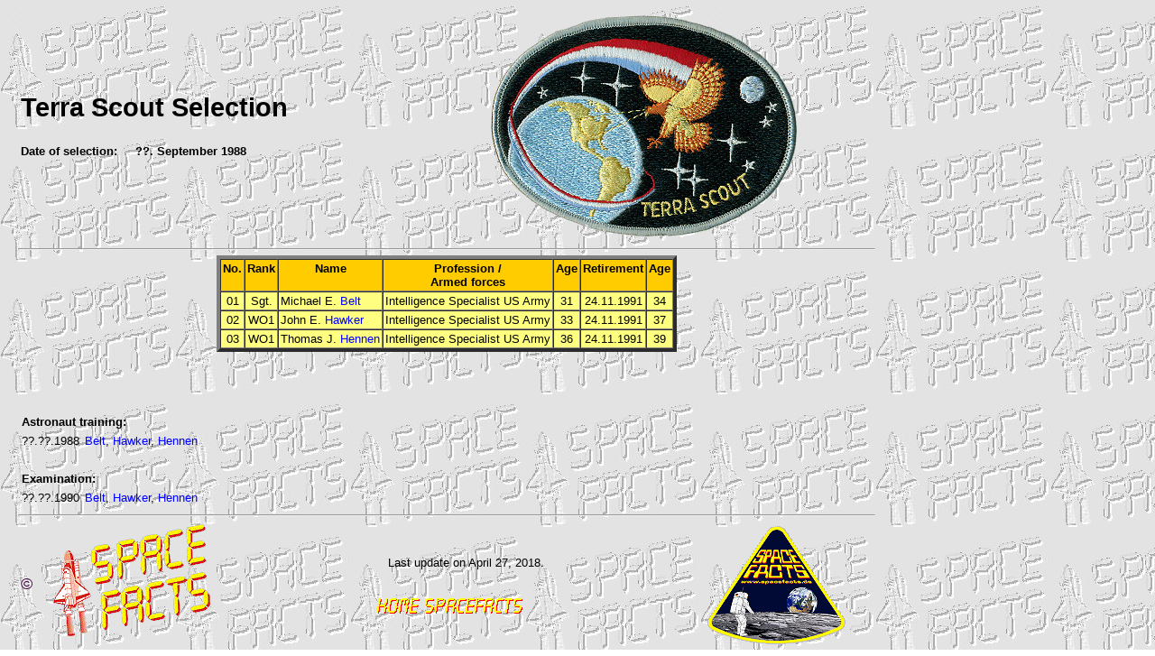

--- FILE ---
content_type: text/html
request_url: http://spacefacts.info/groups/english/scout.htm
body_size: 1726
content:
<!DOCTYPE HTML PUBLIC "-//SoftQuad//DTD HoTMetaL PRO 4.0::19971010::extensions to HTML 4.0//EN" "hmpro4.dtd">
<HTML> 
  <HEAD> 
	 <TITLE>Astronaut Selection: Terra Scout Selection</TITLE>
	 <META NAME="author" CONTENT="Joachim Becker">
	 <META NAME="keywords" CONTENT="astronaut, selection, selection group">
	 <META NAME="description" CONTENT="astronaut selection: Terra Scout-Selection">
	 <META NAME="robots" CONTENT="index"> <META NAME="robots" CONTENT="follow">
	 <LINK REL="stylesheet" TYPE="text/css" HREF="../../graph/text.css"> <STYLE TYPE="text/css"> 

body { margin-left:20px; margin-right:10px; margin-top:10px; margin-bottom:10px } 

</STYLE> <SCRIPT LANGUAGE="JavaScript" TYPE="text/javascript"
	 SRC="button.js"></SCRIPT> 
  </HEAD> 
  <BODY BACKGROUND="../../graph/backgrd.gif" BGPROPERTIES="fixed"> 
	 <DIV STYLE="width: 950px"> 
		<TABLE WIDTH="100%"> 
		  <TR> 
			 <TD> 
				<H2>Terra Scout Selection</H2> 
				<P><B>Date of selection:&nbsp;&nbsp;&nbsp;&nbsp;&nbsp;??. September
				  1988</B> </P></TD> 
			 <TD ALIGN="CENTER"><A
				HREF="../p_large/english/terrascout.htm" TARGET="wall"><IMG
				SRC="../patches/terrascout.png" TITLE="Terra Scout patch" WIDTH="345"
				HEIGHT="252" BORDER="0"></A></TD> 
		  </TR> 
		</TABLE> <HR> 
		<TABLE ALIGN="center" CELLPADDING="2" BGCOLOR="#FFFF80" BORDER="4"
		 CELLSPACING="0"> 
		  <TR VALIGN="top"> 
			 <TH BGCOLOR="#FFCC00"><B>No.</B></TH> 
			 <TH ALIGN="CENTER" BGCOLOR="#FFCC00"><B>Rank</B></TH> 
			 <TH BGCOLOR="#FFCC00"><B>Name</B></TH> 
			 <TH BGCOLOR="#FFCC00"><B>Profession /<BR> Armed forces</B></TH> 
			 <TH BGCOLOR="#FFCC00"><B>Age</B></TH> 
			 <TH BGCOLOR="#FFCC00"><B>Retirement</B></TH> 
			 <TH BGCOLOR="#FFCC00"><B>Age</B></TH> 
		  </TR> 
		  <TR ONMOUSEOVER="this.bgColor='#FF8000'"
			ONMOUSEOUT="this.bgColor='#FFFF80'"> 
			 <TD ALIGN="center">01</TD> 
			 <TD ALIGN="CENTER"><A ONMOUSEOVER="Tip('Sergeant')"
				ONMOUSEOUT="UnTip()">Sgt.</A></TD> 
			 <TD ALIGN="left">Michael E.
				<A HREF="../../bios/astronauts/english/belt_michael.htm"
				 TARGET="wall">Belt</A></TD> 
			 <TD ALIGN="left">Intelligence Specialist US Army</TD> 
			 <TD ALIGN="center">31</TD> 
			 <TD ALIGN="center">24.11.1991</TD> 
			 <TD ALIGN="center">34</TD> 
		  </TR> 
		  <TR ONMOUSEOVER="this.bgColor='#FF8000'"
			ONMOUSEOUT="this.bgColor='#FFFF80'"> 
			 <TD ALIGN="center">02</TD> 
			 <TD ALIGN="CENTER"><A
				ONMOUSEOVER="Tip('Warrant Officer First Class')"
				ONMOUSEOUT="UnTip()">WO1</A></TD> 
			 <TD ALIGN="left">John E.
				<A HREF="../../bios/astronauts/english/hawker_john.htm"
				 TARGET="wall">Hawker</A></TD> 
			 <TD ALIGN="left">Intelligence Specialist US Army</TD> 
			 <TD ALIGN="center">33</TD> 
			 <TD ALIGN="center">24.11.1991</TD> 
			 <TD ALIGN="center">37</TD> 
		  </TR> 
		  <TR ONMOUSEOVER="this.bgColor='#FF8000'"
			ONMOUSEOUT="this.bgColor='#FFFF80'"> 
			 <TD ALIGN="center">03</TD> 
			 <TD ALIGN="CENTER"><A
				ONMOUSEOVER="Tip('Warrant Officer First Class')"
				ONMOUSEOUT="UnTip()">WO1</A></TD> 
			 <TD ALIGN="left">Thomas J.
				<A HREF="../../bios/astronauts/english/hennen_thomas.htm"
				 TARGET="wall">Hennen</A></TD> 
			 <TD ALIGN="left">Intelligence Specialist US Army</TD> 
			 <TD ALIGN="center">36</TD> 
			 <TD ALIGN="center">24.11.1991</TD> 
			 <TD ALIGN="center">39</TD> 
		  </TR> 
		</TABLE> 
		<P><BR> </P> 
		<TABLE CELLPADDING="2"> 
		  <TR> 
			 <TD COLSPAN="2"><B>Astronaut training:</B></TD> 
		  </TR> 
		  <TR> 
			 <TD VALIGN="top">??.??.1988</TD> 
			 <TD><A HREF="../../bios/astronauts/english/belt_michael.htm"
				TARGET="wall">Belt</A>,
				<A HREF="../../bios/astronauts/english/hawker_john.htm"
				 TARGET="wall">Hawker</A>,
				<A HREF="../../bios/astronauts/english/hennen_thomas.htm"
				 TARGET="wall">Hennen</A></TD> 
		  </TR> 
		  <TR> 
			 <TD>&nbsp;</TD> 
			 <TD></TD> 
		  </TR> 
		  <TR> 
			 <TD COLSPAN="2"><B>Examination:</B></TD> 
		  </TR> 
		  <TR> 
			 <TD VALIGN="top">??.??.1990</TD> 
			 <TD><A HREF="../../bios/astronauts/english/belt_michael.htm"
				TARGET="wall">Belt</A>,
				<A HREF="../../bios/astronauts/english/hawker_john.htm"
				 TARGET="wall">Hawker</A>,
				<A HREF="../../bios/astronauts/english/hennen_thomas.htm"
				 TARGET="wall">Hennen</A></TD> 
		  </TR> 
		</TABLE> <HR> 
		<TABLE WIDTH="97%"> 
		  <TR> 
			 <TD WIDTH="32"><FONT SIZE="+1" COLOR="#400040">&copy;</FONT></TD> 
			 <TD VALIGN="TOP"><A HREF="mailto:mail@spacefacts.de"><IMG
				SRC="../../graph/logo_small_2.gif" WIDTH="174" HEIGHT="124" BORDER="0"
				NAME="image2" ONMOUSEOVER="on('image2');" ONMOUSEOUT="off('image2')"></A></TD> 
			 <TD ALIGN="LEFT" VALIGN="TOP"><FONT SIZE="+1"></FONT></TD> 
			 <TD ALIGN="CENTER" NOWRAP="NOWRAP" VALIGN="TOP"><FONT
				SIZE="+1">&nbsp;&nbsp;&nbsp;&nbsp;&nbsp;</FONT> 
				<P>Last update on April 27, 2018.</P><A
				HREF="http://www.spacefacts.de" TARGET="new window"><IMG
				SRC="../../graph/home.gif" TITLE="Back to homepage SPACEFACTS" WIDTH="203"
				HEIGHT="61" ONMOUSEOVER="on('image1');" ONMOUSEOUT="off('image1')"
				NAME="image1" BORDER="0"></A></TD> 
			 <TD ALIGN="RIGHT" NOWRAP="NOWRAP" VALIGN="TOP"><A
				HREF="../../english/sf_patch.htm" TARGET="wall"><IMG
				SRC="../../schedule/patches/sf_patch.png" ALT="SPACEFACTS patch" WIDTH="155"
				HEIGHT="133" BORDER="0" TITLE="SPACEFACTS patch"></A></TD> 
		  </TR> 
		</TABLE> <SCRIPT LANGUAGE="JavaScript" TYPE="text/javascript" SRC="wz_tooltip_new.js"></SCRIPT> </DIV> </BODY>
</HTML>


--- FILE ---
content_type: text/css
request_url: http://spacefacts.info/graph/text.css
body_size: 1039
content:
p /* DATEI: text.css ;  Style-Definitionen SPACEFACTS ;  Copyright by Joachim Becker 02.12.2000;  Schriftart und Farbe */,
     h1, h2, h3, h4, ul, ol, li, div, td, th, ad re s, bl ck uo e, no r, b, i
     { font-family: "Arial", "sans-serif"; color: #000000 }
h1 /* Schriftgroesse */ { font-size: 28pt; text-decoration: ! none;
     font-family: "Arial" }
h2 { font-size: 22pt; text-decoration: ! none; font-family: "Arial" }
h3 { font-size:16pt; }
h4 { font-size: 12pt; font-family: "" }
nobr { font-size:20pt; }
br { font-size:26pt; }
p, ul, ol, li, div, td, th, ad re s, b, i { font-size:10pt; }
a:link /* Links */ { color:#0000FF; text-decoration:none; }
a:visited { text-decoration: none; color: #800080 }
a:active { text-decoration: none; color: #800080 }
.clock { font-weight: normal ! 0; text-align: right;
     text-decoration: none ! none; color: blue; background: transparent;
     font-style:  ! light; : ; : #C0C0C0; : #C0C0C0; BORDER: 0 }
FORM { margin-top: 0cm; text-decoration: ! none }
A { text-decoration: none ! none }


--- FILE ---
content_type: text/javascript
request_url: http://spacefacts.info/groups/english/wz_tooltip_new.js
body_size: 37835
content:
/* This notice must be untouched at all times.
Copyright (c) 2002-2008 Walter Zorn. All rights reserved.

wz_tooltip.js	 v. 5.31

The latest version is available at
http://www.walterzorn.com
or http://www.devira.com
or http://www.walterzorn.de

Created 1.12.2002 by Walter Zorn (Web: http://www.walterzorn.com )
Last modified: 7.11.2008

Easy-to-use cross-browser tooltips.
Just include the script at the beginning of the <body> section, and invoke
Tip('Tooltip text') to show and UnTip() to hide the tooltip, from the desired
HTML eventhandlers. Example:
<a onmouseover="Tip('Some text')" onmouseout="UnTip()" href="index.htm">My home page</a>
No container DIV required.
By default, width and height of tooltips are automatically adapted to content.
Is even capable of dynamically converting arbitrary HTML elements to tooltips
by calling TagToTip('ID_of_HTML_element_to_be_converted') instead of Tip(),
which means you can put important, search-engine-relevant stuff into tooltips.
Appearance & behaviour of tooltips can be individually configured
via commands passed to Tip() or TagToTip().

Tab Width: 4
LICENSE: LGPL

This library is free software; you can redistribute it and/or
modify it under the terms of the GNU Lesser General Public
License (LGPL) as published by the Free Software Foundation; either
version 2.1 of the License, or (at your option) any later version.

This library is distributed in the hope that it will be useful,
but WITHOUT ANY WARRANTY; without even the implied warranty of
MERCHANTABILITY or FITNESS FOR A PARTICULAR PURPOSE.

For more details on the GNU Lesser General Public License,
see http://www.gnu.org/copyleft/lesser.html
*/

var config = new Object();


//===================  GLOBAL TOOLTIP CONFIGURATION  =========================//
var tt_Debug	= true		// false or true - recommended: false once you release your page to the public
var tt_Enabled	= true		// Allows to (temporarily) suppress tooltips, e.g. by providing the user with a button that sets this global variable to false
var TagsToTip	= true		// false or true - if true, HTML elements to be converted to tooltips via TagToTip() are automatically hidden;
							// if false, you should hide those HTML elements yourself

// For each of the following config variables there exists a command, which is
// just the variablename in uppercase, to be passed to Tip() or TagToTip() to
// configure tooltips individually. Individual commands override global
// configuration. Order of commands is arbitrary.
// Example: onmouseover="Tip('Tooltip text', LEFT, true, BGCOLOR, '#FF9900', FADEIN, 400)"

config. Above			= false		// false or true - tooltip above mousepointer
config. BgColor			= '#000000'	// Background colour (HTML colour value, in quotes)
config. BgImg			= ''		// Path to background image, none if empty string ''
config. BorderColor		= '#000000'
config. BorderStyle		= 'solid'	// Any permitted CSS value, but I recommend 'solid', 'dotted' or 'dashed'
config. BorderWidth		= 1
config. CenterMouse		= false		// false or true - center the tip horizontally below (or above) the mousepointer
config. ClickClose		= false		// false or true - close tooltip if the user clicks somewhere
config. ClickSticky		= false		// false or true - make tooltip sticky if user left-clicks on the hovered element while the tooltip is active
config. CloseBtn		= false		// false or true - closebutton in titlebar
config. CloseBtnColors	= ['#990000', '#FFFFFF', '#DD3333', '#FFFFFF']	// [Background, text, hovered background, hovered text] - use empty strings '' to inherit title colours
config. CloseBtnText	= '&nbsp;X&nbsp;'	// Close button text (may also be an image tag)
config. CopyContent		= true		// When converting a HTML element to a tooltip, copy only the element's content, rather than converting the element by its own
config. Delay			= 400		// Time span in ms until tooltip shows up
config. Duration		= 0			// Time span in ms after which the tooltip disappears; 0 for infinite duration, < 0 for delay in ms _after_ the onmouseout until the tooltip disappears
config. Exclusive		= false		// false or true - no other tooltip can appear until the current one has actively been closed
config. FadeIn			= 100		// Fade-in duration in ms, e.g. 400; 0 for no animation
config. FadeOut			= 100
config. FadeInterval	= 30		// Duration of each fade step in ms (recommended: 30) - shorter is smoother but causes more CPU-load
config. Fix				= null		// Fixated position, two modes. Mode 1: x- an y-coordinates in brackets, e.g. [210, 480]. Mode 2: Show tooltip at a position related to an HTML element: [ID of HTML element, x-offset, y-offset from HTML element], e.g. ['SomeID', 10, 30]. Value null (default) for no fixated positioning.
config. FollowMouse		= true		// false or true - tooltip follows the mouse
config. FontColor		= '#FFFF00'
config. FontFace		= 'Arial'
config. FontSize		= '10pt'		// E.g. '9pt' or '12px' - unit is mandatory
config. FontWeight		= 'normal'	// 'normal' or 'bold';
config. Height			= 0			// Tooltip height; 0 for automatic adaption to tooltip content, < 0 (e.g. -100) for a maximum for automatic adaption
config. JumpHorz		= false		// false or true - jump horizontally to other side of mouse if tooltip would extend past clientarea boundary
config. JumpVert		= true		// false or true - jump vertically		"
config. Left			= false		// false or true - tooltip on the left of the mouse
config. OffsetX			= 14		// Horizontal offset of left-top corner from mousepointer
config. OffsetY			= 8			// Vertical offset
config. Opacity			= 100		// Integer between 0 and 100 - opacity of tooltip in percent
config. Padding			= 3			// Spacing between border and content
config. Shadow			= false		// false or true
config. ShadowColor		= '#C0C0C0'
config. ShadowWidth		= 5
config. Sticky			= false		// false or true - fixate tip, ie. don't follow the mouse and don't hide on mouseout
config. TextAlign		= 'left'	// 'left', 'right' or 'justify'
config. Title			= ''		// Default title text applied to all tips (no default title: empty string '')
config. TitleAlign		= 'left'	// 'left' or 'right' - text alignment inside the title bar
config. TitleBgColor	= ''		// If empty string '', BorderColor will be used
config. TitleFontColor	= '#FFFFFF'	// Color of title text - if '', BgColor (of tooltip body) will be used
config. TitleFontFace	= ''		// If '' use FontFace (boldified)
config. TitleFontSize	= ''		// If '' use FontSize
config. TitlePadding	= 2
config. Width			= 300			// Tooltip width; 0 for automatic adaption to tooltip content; < -1 (e.g. -240) for a maximum width for that automatic adaption;
									// -1: tooltip width confined to the width required for the titlebar
//=======  END OF TOOLTIP CONFIG, DO NOT CHANGE ANYTHING BELOW  ==============//




//=====================  PUBLIC  =============================================//
function Tip()
{
	tt_Tip(arguments, null);
}
function TagToTip()
{
	var t2t = tt_GetElt(arguments[0]);
	if(t2t)
		tt_Tip(arguments, t2t);
}
function UnTip()
{
	tt_OpReHref();
	if(tt_aV[DURATION] < 0 && (tt_iState & 0x2))
		tt_tDurt.Timer("tt_HideInit()", -tt_aV[DURATION], true);
	else if(!(tt_aV[STICKY] && (tt_iState & 0x2)))
		tt_HideInit();
}

//==================  PUBLIC PLUGIN API	 =====================================//
// Extension eventhandlers currently supported:
// OnLoadConfig, OnCreateContentString, OnSubDivsCreated, OnShow, OnMoveBefore,
// OnMoveAfter, OnHideInit, OnHide, OnKill

var tt_aElt = new Array(10), // Container DIV, outer title & body DIVs, inner title & body TDs, closebutton SPAN, shadow DIVs, and IFRAME to cover windowed elements in IE
tt_aV = new Array(),	// Caches and enumerates config data for currently active tooltip
tt_sContent,			// Inner tooltip text or HTML
tt_t2t, tt_t2tDad,		// Tag converted to tip, and its DOM parent element
tt_musX, tt_musY,
tt_over,
tt_x, tt_y, tt_w, tt_h; // Position, width and height of currently displayed tooltip

function tt_Extension()
{
	tt_ExtCmdEnum();
	tt_aExt[tt_aExt.length] = this;
	return this;
}
function tt_SetTipPos(x, y)
{
	var css = tt_aElt[0].style;

	tt_x = x;
	tt_y = y;
	css.left = x + "px";
	css.top = y + "px";
	if(tt_ie56)
	{
		var ifrm = tt_aElt[tt_aElt.length - 1];
		if(ifrm)
		{
			ifrm.style.left = css.left;
			ifrm.style.top = css.top;
		}
	}
}
function tt_HideInit()
{
	if(tt_iState)
	{
		tt_ExtCallFncs(0, "HideInit");
		tt_iState &= ~(0x4 | 0x8);
		if(tt_flagOpa && tt_aV[FADEOUT])
		{
			tt_tFade.EndTimer();
			if(tt_opa)
			{
				var n = Math.round(tt_aV[FADEOUT] / (tt_aV[FADEINTERVAL] * (tt_aV[OPACITY] / tt_opa)));
				tt_Fade(tt_opa, tt_opa, 0, n);
				return;
			}
		}
		tt_tHide.Timer("tt_Hide();", 1, false);
	}
}
function tt_Hide()
{
	if(tt_db && tt_iState)
	{
		tt_OpReHref();
		if(tt_iState & 0x2)
		{
			tt_aElt[0].style.visibility = "hidden";
			tt_ExtCallFncs(0, "Hide");
		}
		tt_tShow.EndTimer();
		tt_tHide.EndTimer();
		tt_tDurt.EndTimer();
		tt_tFade.EndTimer();
		if(!tt_op && !tt_ie)
		{
			tt_tWaitMov.EndTimer();
			tt_bWait = false;
		}
		if(tt_aV[CLICKCLOSE] || tt_aV[CLICKSTICKY])
			tt_RemEvtFnc(document, "mouseup", tt_OnLClick);
		tt_ExtCallFncs(0, "Kill");
		// In case of a TagToTip tip, hide converted DOM node and
		// re-insert it into DOM
		if(tt_t2t && !tt_aV[COPYCONTENT])
			tt_UnEl2Tip();
		tt_iState = 0;
		tt_over = null;
		tt_ResetMainDiv();
		if(tt_aElt[tt_aElt.length - 1])
			tt_aElt[tt_aElt.length - 1].style.display = "none";
	}
}
function tt_GetElt(id)
{
	return(document.getElementById ? document.getElementById(id)
			: document.all ? document.all[id]
			: null);
}
function tt_GetDivW(el)
{
	return(el ? (el.offsetWidth || el.style.pixelWidth || 0) : 0);
}
function tt_GetDivH(el)
{
	return(el ? (el.offsetHeight || el.style.pixelHeight || 0) : 0);
}
function tt_GetScrollX()
{
	return(window.pageXOffset || (tt_db ? (tt_db.scrollLeft || 0) : 0));
}
function tt_GetScrollY()
{
	return(window.pageYOffset || (tt_db ? (tt_db.scrollTop || 0) : 0));
}
function tt_GetClientW()
{
	return tt_GetWndCliSiz("Width");
}
function tt_GetClientH()
{
	return tt_GetWndCliSiz("Height");
}
function tt_GetEvtX(e)
{
	return (e ? ((typeof(e.pageX) != tt_u) ? e.pageX : (e.clientX + tt_GetScrollX())) : 0);
}
function tt_GetEvtY(e)
{
	return (e ? ((typeof(e.pageY) != tt_u) ? e.pageY : (e.clientY + tt_GetScrollY())) : 0);
}
function tt_AddEvtFnc(el, sEvt, PFnc)
{
	if(el)
	{
		if(el.addEventListener)
			el.addEventListener(sEvt, PFnc, false);
		else
			el.attachEvent("on" + sEvt, PFnc);
	}
}
function tt_RemEvtFnc(el, sEvt, PFnc)
{
	if(el)
	{
		if(el.removeEventListener)
			el.removeEventListener(sEvt, PFnc, false);
		else
			el.detachEvent("on" + sEvt, PFnc);
	}
}
function tt_GetDad(el)
{
	return(el.parentNode || el.parentElement || el.offsetParent);
}
function tt_MovDomNode(el, dadFrom, dadTo)
{
	if(dadFrom)
		dadFrom.removeChild(el);
	if(dadTo)
		dadTo.appendChild(el);
}

//======================  PRIVATE  ===========================================//
var tt_aExt = new Array(),	// Array of extension objects

tt_db, tt_op, tt_ie, tt_ie56, tt_bBoxOld,	// Browser flags
tt_body,
tt_ovr_,				// HTML element the mouse is currently over
tt_flagOpa,				// Opacity support: 1=IE, 2=Khtml, 3=KHTML, 4=Moz, 5=W3C
tt_maxPosX, tt_maxPosY,
tt_iState = 0,			// Tooltip active |= 1, shown |= 2, move with mouse |= 4, exclusive |= 8
tt_opa,					// Currently applied opacity
tt_bJmpVert, tt_bJmpHorz,// Tip temporarily on other side of mouse
tt_elDeHref,			// The tag from which we've removed the href attribute
// Timer
tt_tShow = new Number(0), tt_tHide = new Number(0), tt_tDurt = new Number(0),
tt_tFade = new Number(0), tt_tWaitMov = new Number(0),
tt_bWait = false,
tt_u = "undefined";


function tt_Init()
{
	tt_MkCmdEnum();
	// Send old browsers instantly to hell
	if(!tt_Browser() || !tt_MkMainDiv())
		return;
	tt_IsW3cBox();
	tt_OpaSupport();
	tt_AddEvtFnc(document, "mousemove", tt_Move);
	// In Debug mode we search for TagToTip() calls in order to notify
	// the user if they've forgotten to set the TagsToTip config flag
	if(TagsToTip || tt_Debug)
		tt_SetOnloadFnc();
	// Ensure the tip be hidden when the page unloads
	tt_AddEvtFnc(window, "unload", tt_Hide);
}
// Creates command names by translating config variable names to upper case
function tt_MkCmdEnum()
{
	var n = 0;
	for(var i in config)
		eval("window." + i.toString().toUpperCase() + " = " + n++);
	tt_aV.length = n;
}
function tt_Browser()
{
	var n, nv, n6, w3c;

	n = navigator.userAgent.toLowerCase(),
	nv = navigator.appVersion;
	tt_op = (document.defaultView && typeof(eval("w" + "indow" + "." + "o" + "p" + "er" + "a")) != tt_u);
	tt_ie = n.indexOf("msie") != -1 && document.all && !tt_op;
	if(tt_ie)
	{
		var ieOld = (!document.compatMode || document.compatMode == "BackCompat");
		tt_db = !ieOld ? document.documentElement : (document.body || null);
		if(tt_db)
			tt_ie56 = parseFloat(nv.substring(nv.indexOf("MSIE") + 5)) >= 5.5
					&& typeof document.body.style.maxHeight == tt_u;
	}
	else
	{
		tt_db = document.documentElement || document.body ||
				(document.getElementsByTagName ? document.getElementsByTagName("body")[0]
				: null);
		if(!tt_op)
		{
			n6 = document.defaultView && typeof document.defaultView.getComputedStyle != tt_u;
			w3c = !n6 && document.getElementById;
		}
	}
	tt_body = (document.getElementsByTagName ? document.getElementsByTagName("body")[0]
				: (document.body || null));
	if(tt_ie || n6 || tt_op || w3c)
	{
		if(tt_body && tt_db)
		{
			if(document.attachEvent || document.addEventListener)
				return true;
		}
		else
			tt_Err("wz_tooltip.js must be included INSIDE the body section,"
					+ " immediately after the opening <body> tag.", false);
	}
	tt_db = null;
	return false;
}
function tt_MkMainDiv()
{
	// Create the tooltip DIV
	if(tt_body.insertAdjacentHTML)
		tt_body.insertAdjacentHTML("afterBegin", tt_MkMainDivHtm());
	else if(typeof tt_body.innerHTML != tt_u && document.createElement && tt_body.appendChild)
		tt_body.appendChild(tt_MkMainDivDom());
	if(window.tt_GetMainDivRefs /* FireFox Alzheimer */ && tt_GetMainDivRefs())
		return true;
	tt_db = null;
	return false;
}
function tt_MkMainDivHtm()
{
	return(
		'<div id="WzTtDiV"></div>' +
		(tt_ie56 ? ('<iframe id="WzTtIfRm" src="javascript:false" scrolling="no" frameborder="0" style="filter:Alpha(opacity=0);position:absolute;top:0px;left:0px;display:none;"></iframe>')
		: '')
	);
}
function tt_MkMainDivDom()
{
	var el = document.createElement("div");
	if(el)
		el.id = "WzTtDiV";
	return el;
}
function tt_GetMainDivRefs()
{
	tt_aElt[0] = tt_GetElt("WzTtDiV");
	if(tt_ie56 && tt_aElt[0])
	{
		tt_aElt[tt_aElt.length - 1] = tt_GetElt("WzTtIfRm");
		if(!tt_aElt[tt_aElt.length - 1])
			tt_aElt[0] = null;
	}
	if(tt_aElt[0])
	{
		var css = tt_aElt[0].style;

		css.visibility = "hidden";
		css.position = "absolute";
		css.overflow = "hidden";
		return true;
	}
	return false;
}
function tt_ResetMainDiv()
{
	tt_SetTipPos(0, 0);
	tt_aElt[0].innerHTML = "";
	tt_aElt[0].style.width = "0px";
	tt_h = 0;
}
function tt_IsW3cBox()
{
	var css = tt_aElt[0].style;

	css.padding = "10px";
	css.width = "40px";
	tt_bBoxOld = (tt_GetDivW(tt_aElt[0]) == 40);
	css.padding = "0px";
	tt_ResetMainDiv();
}
function tt_OpaSupport()
{
	var css = tt_body.style;

	tt_flagOpa = (typeof(css.KhtmlOpacity) != tt_u) ? 2
				: (typeof(css.KHTMLOpacity) != tt_u) ? 3
				: (typeof(css.MozOpacity) != tt_u) ? 4
				: (typeof(css.opacity) != tt_u) ? 5
				: (typeof(css.filter) != tt_u) ? 1
				: 0;
}
// Ported from http://dean.edwards.name/weblog/2006/06/again/
// (Dean Edwards et al.)
function tt_SetOnloadFnc()
{
	tt_AddEvtFnc(document, "DOMContentLoaded", tt_HideSrcTags);
	tt_AddEvtFnc(window, "load", tt_HideSrcTags);
	if(tt_body.attachEvent)
		tt_body.attachEvent("onreadystatechange",
			function() {
				if(tt_body.readyState == "complete")
					tt_HideSrcTags();
			} );
	if(/WebKit|KHTML/i.test(navigator.userAgent))
	{
		var t = setInterval(function() {
					if(/loaded|complete/.test(document.readyState))
					{
						clearInterval(t);
						tt_HideSrcTags();
					}
				}, 10);
	}
}
function tt_HideSrcTags()
{
	if(!window.tt_HideSrcTags || window.tt_HideSrcTags.done)
		return;
	window.tt_HideSrcTags.done = true;
	if(!tt_HideSrcTagsRecurs(tt_body))
		tt_Err("There are HTML elements to be converted to tooltips.\nIf you"
				+ " want these HTML elements to be automatically hidden, you"
				+ " must edit wz_tooltip.js, and set TagsToTip in the global"
				+ " tooltip configuration to true.", true);
}
function tt_HideSrcTagsRecurs(dad)
{
	var ovr, asT2t;
	// Walk the DOM tree for tags that have an onmouseover or onclick attribute
	// containing a TagToTip('...') call.
	// (.childNodes first since .children is bugous in Safari)
	var a = dad.childNodes || dad.children || null;

	for(var i = a ? a.length : 0; i;)
	{--i;
		if(!tt_HideSrcTagsRecurs(a[i]))
			return false;
		ovr = a[i].getAttribute ? (a[i].getAttribute("onmouseover") || a[i].getAttribute("onclick"))
				: (typeof a[i].onmouseover == "function") ? (a[i].onmouseover || a[i].onclick)
				: null;
		if(ovr)
		{
			asT2t = ovr.toString().match(/TagToTip\s*\(\s*'[^'.]+'\s*[\),]/);
			if(asT2t && asT2t.length)
			{
				if(!tt_HideSrcTag(asT2t[0]))
					return false;
			}
		}
	}
	return true;
}
function tt_HideSrcTag(sT2t)
{
	var id, el;

	// The ID passed to the found TagToTip() call identifies an HTML element
	// to be converted to a tooltip, so hide that element
	id = sT2t.replace(/.+'([^'.]+)'.+/, "$1");
	el = tt_GetElt(id);
	if(el)
	{
		if(tt_Debug && !TagsToTip)
			return false;
		else
			el.style.display = "none";
	}
	else
		tt_Err("Invalid ID\n'" + id + "'\npassed to TagToTip()."
				+ " There exists no HTML element with that ID.", true);
	return true;
}
function tt_Tip(arg, t2t)
{
	if(!tt_db || (tt_iState & 0x8))
		return;
	if(tt_iState)
		tt_Hide();
	if(!tt_Enabled)
		return;
	tt_t2t = t2t;
	if(!tt_ReadCmds(arg))
		return;
	tt_iState = 0x1 | 0x4;
	tt_AdaptConfig1();
	tt_MkTipContent(arg);
	tt_MkTipSubDivs();
	tt_FormatTip();
	tt_bJmpVert = false;
	tt_bJmpHorz = false;
	tt_maxPosX = tt_GetClientW() + tt_GetScrollX() - tt_w - 1;
	tt_maxPosY = tt_GetClientH() + tt_GetScrollY() - tt_h - 1;
	tt_AdaptConfig2();
	// Ensure the tip be shown and positioned before the first onmousemove
	tt_OverInit();
	tt_ShowInit();
	tt_Move();
}
function tt_ReadCmds(a)
{
	var i;

	// First load the global config values, to initialize also values
	// for which no command is passed
	i = 0;
	for(var j in config)
		tt_aV[i++] = config[j];
	// Then replace each cached config value for which a command is
	// passed (ensure the # of command args plus value args be even)
	if(a.length & 1)
	{
		for(i = a.length - 1; i > 0; i -= 2)
			tt_aV[a[i - 1]] = a[i];
		return true;
	}
	tt_Err("Incorrect call of Tip() or TagToTip().\n"
			+ "Each command must be followed by a value.", true);
	return false;
}
function tt_AdaptConfig1()
{
	tt_ExtCallFncs(0, "LoadConfig");
	// Inherit unspecified title formattings from body
	if(!tt_aV[TITLEBGCOLOR].length)
		tt_aV[TITLEBGCOLOR] = tt_aV[BORDERCOLOR];
	if(!tt_aV[TITLEFONTCOLOR].length)
		tt_aV[TITLEFONTCOLOR] = tt_aV[BGCOLOR];
	if(!tt_aV[TITLEFONTFACE].length)
		tt_aV[TITLEFONTFACE] = tt_aV[FONTFACE];
	if(!tt_aV[TITLEFONTSIZE].length)
		tt_aV[TITLEFONTSIZE] = tt_aV[FONTSIZE];
	if(tt_aV[CLOSEBTN])
	{
		// Use title colours for non-specified closebutton colours
		if(!tt_aV[CLOSEBTNCOLORS])
			tt_aV[CLOSEBTNCOLORS] = new Array("", "", "", "");
		for(var i = 4; i;)
		{--i;
			if(!tt_aV[CLOSEBTNCOLORS][i].length)
				tt_aV[CLOSEBTNCOLORS][i] = (i & 1) ? tt_aV[TITLEFONTCOLOR] : tt_aV[TITLEBGCOLOR];
		}
		// Enforce titlebar be shown
		if(!tt_aV[TITLE].length)
			tt_aV[TITLE] = " ";
	}
	// Circumvents broken display of images and fade-in flicker in Geckos < 1.8
	if(tt_aV[OPACITY] == 100 && typeof tt_aElt[0].style.MozOpacity != tt_u && !Array.every)
		tt_aV[OPACITY] = 99;
	// Smartly shorten the delay for fade-in tooltips
	if(tt_aV[FADEIN] && tt_flagOpa && tt_aV[DELAY] > 100)
		tt_aV[DELAY] = Math.max(tt_aV[DELAY] - tt_aV[FADEIN], 100);
}
function tt_AdaptConfig2()
{
	if(tt_aV[CENTERMOUSE])
	{
		tt_aV[OFFSETX] -= ((tt_w - (tt_aV[SHADOW] ? tt_aV[SHADOWWIDTH] : 0)) >> 1);
		tt_aV[JUMPHORZ] = false;
	}
}
// Expose content globally so extensions can modify it
function tt_MkTipContent(a)
{
	if(tt_t2t)
	{
		if(tt_aV[COPYCONTENT])
			tt_sContent = tt_t2t.innerHTML;
		else
			tt_sContent = "";
	}
	else
		tt_sContent = a[0];
	tt_ExtCallFncs(0, "CreateContentString");
}
function tt_MkTipSubDivs()
{
	var sCss = 'position:relative;margin:0px;padding:0px;border-width:0px;left:0px;top:0px;line-height:normal;width:auto;',
	sTbTrTd = ' cellspacing="0" cellpadding="0" border="0" style="' + sCss + '"><tbody style="' + sCss + '"><tr><td ';

	tt_aElt[0].style.width = tt_GetClientW() + "px";
	tt_aElt[0].innerHTML =
		(''
		+ (tt_aV[TITLE].length ?
			('<div id="WzTiTl" style="position:relative;z-index:1;">'
			+ '<table id="WzTiTlTb"' + sTbTrTd + 'id="WzTiTlI" style="' + sCss + '">'
			+ tt_aV[TITLE]
			+ '</td>'
			+ (tt_aV[CLOSEBTN] ?
				('<td align="right" style="' + sCss
				+ 'text-align:right;">'
				+ '<span id="WzClOsE" style="position:relative;left:2px;padding-left:2px;padding-right:2px;'
				+ 'cursor:' + (tt_ie ? 'hand' : 'pointer')
				+ ';" onmouseover="tt_OnCloseBtnOver(1)" onmouseout="tt_OnCloseBtnOver(0)" onclick="tt_HideInit()">'
				+ tt_aV[CLOSEBTNTEXT]
				+ '</span></td>')
				: '')
			+ '</tr></tbody></table></div>')
			: '')
		+ '<div id="WzBoDy" style="position:relative;z-index:0;">'
		+ '<table' + sTbTrTd + 'id="WzBoDyI" style="' + sCss + '">'
		+ tt_sContent
		+ '</td></tr></tbody></table></div>'
		+ (tt_aV[SHADOW]
			? ('<div id="WzTtShDwR" style="position:absolute;overflow:hidden;"></div>'
				+ '<div id="WzTtShDwB" style="position:relative;overflow:hidden;"></div>')
			: '')
		);
	tt_GetSubDivRefs();
	// Convert DOM node to tip
	if(tt_t2t && !tt_aV[COPYCONTENT])
		tt_El2Tip();
	tt_ExtCallFncs(0, "SubDivsCreated");
}
function tt_GetSubDivRefs()
{
	var aId = new Array("WzTiTl", "WzTiTlTb", "WzTiTlI", "WzClOsE", "WzBoDy", "WzBoDyI", "WzTtShDwB", "WzTtShDwR");

	for(var i = aId.length; i; --i)
		tt_aElt[i] = tt_GetElt(aId[i - 1]);
}
function tt_FormatTip()
{
	var css, w, h, pad = tt_aV[PADDING], padT, wBrd = tt_aV[BORDERWIDTH],
	iOffY, iOffSh, iAdd = (pad + wBrd) << 1;

	//--------- Title DIV ----------
	if(tt_aV[TITLE].length)
	{
		padT = tt_aV[TITLEPADDING];
		css = tt_aElt[1].style;
		css.background = tt_aV[TITLEBGCOLOR];
		css.paddingTop = css.paddingBottom = padT + "px";
		css.paddingLeft = css.paddingRight = (padT + 2) + "px";
		css = tt_aElt[3].style;
		css.color = tt_aV[TITLEFONTCOLOR];
		if(tt_aV[WIDTH] == -1)
			css.whiteSpace = "nowrap";
		css.fontFamily = tt_aV[TITLEFONTFACE];
		css.fontSize = tt_aV[TITLEFONTSIZE];
		css.fontWeight = "bold";
		css.textAlign = tt_aV[TITLEALIGN];
		// Close button DIV
		if(tt_aElt[4])
		{
			css = tt_aElt[4].style;
			css.background = tt_aV[CLOSEBTNCOLORS][0];
			css.color = tt_aV[CLOSEBTNCOLORS][1];
			css.fontFamily = tt_aV[TITLEFONTFACE];
			css.fontSize = tt_aV[TITLEFONTSIZE];
			css.fontWeight = "bold";
		}
		if(tt_aV[WIDTH] > 0)
			tt_w = tt_aV[WIDTH];
		else
		{
			tt_w = tt_GetDivW(tt_aElt[3]) + tt_GetDivW(tt_aElt[4]);
			// Some spacing between title DIV and closebutton
			if(tt_aElt[4])
				tt_w += pad;
			// Restrict auto width to max width
			if(tt_aV[WIDTH] < -1 && tt_w > -tt_aV[WIDTH])
				tt_w = -tt_aV[WIDTH];
		}
		// Ensure the top border of the body DIV be covered by the title DIV
		iOffY = -wBrd;
	}
	else
	{
		tt_w = 0;
		iOffY = 0;
	}

	//-------- Body DIV ------------
	css = tt_aElt[5].style;
	css.top = iOffY + "px";
	if(wBrd)
	{
		css.borderColor = tt_aV[BORDERCOLOR];
		css.borderStyle = tt_aV[BORDERSTYLE];
		css.borderWidth = wBrd + "px";
	}
	if(tt_aV[BGCOLOR].length)
		css.background = tt_aV[BGCOLOR];
	if(tt_aV[BGIMG].length)
		css.backgroundImage = "url(" + tt_aV[BGIMG] + ")";
	css.padding = pad + "px";
	css.textAlign = tt_aV[TEXTALIGN];
	if(tt_aV[HEIGHT])
	{
		css.overflow = "auto";
		if(tt_aV[HEIGHT] > 0)
			css.height = (tt_aV[HEIGHT] + iAdd) + "px";
		else
			tt_h = iAdd - tt_aV[HEIGHT];
	}
	// TD inside body DIV
	css = tt_aElt[6].style;
	css.color = tt_aV[FONTCOLOR];
	css.fontFamily = tt_aV[FONTFACE];
	css.fontSize = tt_aV[FONTSIZE];
	css.fontWeight = tt_aV[FONTWEIGHT];
	css.textAlign = tt_aV[TEXTALIGN];
	if(tt_aV[WIDTH] > 0)
		w = tt_aV[WIDTH];
	// Width like title (if existent)
	else if(tt_aV[WIDTH] == -1 && tt_w)
		w = tt_w;
	else
	{
		// Measure width of the body's inner TD, as some browsers would expand
		// the container and outer body DIV to 100%
		w = tt_GetDivW(tt_aElt[6]);
		// Restrict auto width to max width
		if(tt_aV[WIDTH] < -1 && w > -tt_aV[WIDTH])
			w = -tt_aV[WIDTH];
	}
	if(w > tt_w)
		tt_w = w;
	tt_w += iAdd;

	//--------- Shadow DIVs ------------
	if(tt_aV[SHADOW])
	{
		tt_w += tt_aV[SHADOWWIDTH];
		iOffSh = Math.floor((tt_aV[SHADOWWIDTH] * 4) / 3);
		// Bottom shadow
		css = tt_aElt[7].style;
		css.top = iOffY + "px";
		css.left = iOffSh + "px";
		css.width = (tt_w - iOffSh - tt_aV[SHADOWWIDTH]) + "px";
		css.height = tt_aV[SHADOWWIDTH] + "px";
		css.background = tt_aV[SHADOWCOLOR];
		// Right shadow
		css = tt_aElt[8].style;
		css.top = iOffSh + "px";
		css.left = (tt_w - tt_aV[SHADOWWIDTH]) + "px";
		css.width = tt_aV[SHADOWWIDTH] + "px";
		css.background = tt_aV[SHADOWCOLOR];
	}
	else
		iOffSh = 0;

	//-------- Container DIV -------
	tt_SetTipOpa(tt_aV[FADEIN] ? 0 : tt_aV[OPACITY]);
	tt_FixSize(iOffY, iOffSh);
}
// Fixate the size so it can't dynamically change while the tooltip is moving.
function tt_FixSize(iOffY, iOffSh)
{
	var wIn, wOut, h, add, pad = tt_aV[PADDING], wBrd = tt_aV[BORDERWIDTH], i;

	tt_aElt[0].style.width = tt_w + "px";
	tt_aElt[0].style.pixelWidth = tt_w;
	wOut = tt_w - ((tt_aV[SHADOW]) ? tt_aV[SHADOWWIDTH] : 0);
	// Body
	wIn = wOut;
	if(!tt_bBoxOld)
		wIn -= (pad + wBrd) << 1;
	tt_aElt[5].style.width = wIn + "px";
	// Title
	if(tt_aElt[1])
	{
		wIn = wOut - ((tt_aV[TITLEPADDING] + 2) << 1);
		if(!tt_bBoxOld)
			wOut = wIn;
		tt_aElt[1].style.width = wOut + "px";
		tt_aElt[2].style.width = wIn + "px";
	}
	// Max height specified
	if(tt_h)
	{
		h = tt_GetDivH(tt_aElt[5]);
		if(h > tt_h)
		{
			if(!tt_bBoxOld)
				tt_h -= (pad + wBrd) << 1;
			tt_aElt[5].style.height = tt_h + "px";
		}
	}
	tt_h = tt_GetDivH(tt_aElt[0]) + iOffY;
	// Right shadow
	if(tt_aElt[8])
		tt_aElt[8].style.height = (tt_h - iOffSh) + "px";
	i = tt_aElt.length - 1;
	if(tt_aElt[i])
	{
		tt_aElt[i].style.width = tt_w + "px";
		tt_aElt[i].style.height = tt_h + "px";
	}
}
function tt_DeAlt(el)
{
	var aKid;

	if(el)
	{
		if(el.alt)
			el.alt = "";
		if(el.title)
			el.title = "";
		aKid = el.childNodes || el.children || null;
		if(aKid)
		{
			for(var i = aKid.length; i;)
				tt_DeAlt(aKid[--i]);
		}
	}
}
// This hack removes the native tooltips over links in Opera
function tt_OpDeHref(el)
{
	if(!tt_op)
		return;
	if(tt_elDeHref)
		tt_OpReHref();
	while(el)
	{
		if(el.hasAttribute && el.hasAttribute("href"))
		{
			el.t_href = el.getAttribute("href");
			el.t_stats = window.status;
			el.removeAttribute("href");
			el.style.cursor = "hand";
			tt_AddEvtFnc(el, "mousedown", tt_OpReHref);
			window.status = el.t_href;
			tt_elDeHref = el;
			break;
		}
		el = tt_GetDad(el);
	}
}
function tt_OpReHref()
{
	if(tt_elDeHref)
	{
		tt_elDeHref.setAttribute("href", tt_elDeHref.t_href);
		tt_RemEvtFnc(tt_elDeHref, "mousedown", tt_OpReHref);
		window.status = tt_elDeHref.t_stats;
		tt_elDeHref = null;
	}
}
function tt_El2Tip()
{
	var css = tt_t2t.style;

	// Store previous positioning
	tt_t2t.t_cp = css.position;
	tt_t2t.t_cl = css.left;
	tt_t2t.t_ct = css.top;
	tt_t2t.t_cd = css.display;
	// Store the tag's parent element so we can restore that DOM branch
	// when the tooltip is being hidden
	tt_t2tDad = tt_GetDad(tt_t2t);
	tt_MovDomNode(tt_t2t, tt_t2tDad, tt_aElt[6]);
	css.display = "block";
	css.position = "static";
	css.left = css.top = css.marginLeft = css.marginTop = "0px";
}
function tt_UnEl2Tip()
{
	// Restore positioning and display
	var css = tt_t2t.style;

	css.display = tt_t2t.t_cd;
	tt_MovDomNode(tt_t2t, tt_GetDad(tt_t2t), tt_t2tDad);
	css.position = tt_t2t.t_cp;
	css.left = tt_t2t.t_cl;
	css.top = tt_t2t.t_ct;
	tt_t2tDad = null;
}
function tt_OverInit()
{
	if(window.event)
		tt_over = window.event.target || window.event.srcElement;
	else
		tt_over = tt_ovr_;
	tt_DeAlt(tt_over);
	tt_OpDeHref(tt_over);
}
function tt_ShowInit()
{
	tt_tShow.Timer("tt_Show()", tt_aV[DELAY], true);
	if(tt_aV[CLICKCLOSE] || tt_aV[CLICKSTICKY])
		tt_AddEvtFnc(document, "mouseup", tt_OnLClick);
}
function tt_Show()
{
	var css = tt_aElt[0].style;

	// Override the z-index of the topmost wz_dragdrop.js D&D item
	css.zIndex = Math.max((window.dd && dd.z) ? (dd.z + 2) : 0, 1010);
	if(tt_aV[STICKY] || !tt_aV[FOLLOWMOUSE])
		tt_iState &= ~0x4;
	if(tt_aV[EXCLUSIVE])
		tt_iState |= 0x8;
	if(tt_aV[DURATION] > 0)
		tt_tDurt.Timer("tt_HideInit()", tt_aV[DURATION], true);
	tt_ExtCallFncs(0, "Show")
	css.visibility = "visible";
	tt_iState |= 0x2;
	if(tt_aV[FADEIN])
		tt_Fade(0, 0, tt_aV[OPACITY], Math.round(tt_aV[FADEIN] / tt_aV[FADEINTERVAL]));
	tt_ShowIfrm();
}
function tt_ShowIfrm()
{
	if(tt_ie56)
	{
		var ifrm = tt_aElt[tt_aElt.length - 1];
		if(ifrm)
		{
			var css = ifrm.style;
			css.zIndex = tt_aElt[0].style.zIndex - 1;
			css.display = "block";
		}
	}
}
function tt_Move(e)
{
	if(e)
		tt_ovr_ = e.target || e.srcElement;
	e = e || window.event;
	if(e)
	{
		tt_musX = tt_GetEvtX(e);
		tt_musY = tt_GetEvtY(e);
	}
	if(tt_iState & 0x4)
	{
		// Prevent jam of mousemove events
		if(!tt_op && !tt_ie)
		{
			if(tt_bWait)
				return;
			tt_bWait = true;
			tt_tWaitMov.Timer("tt_bWait = false;", 1, true);
		}
		if(tt_aV[FIX])
		{
			tt_iState &= ~0x4;
			tt_PosFix();
		}
		else if(!tt_ExtCallFncs(e, "MoveBefore"))
			tt_SetTipPos(tt_Pos(0), tt_Pos(1));
		tt_ExtCallFncs([tt_musX, tt_musY], "MoveAfter")
	}
}
function tt_Pos(iDim)
{
	var iX, bJmpMod, cmdAlt, cmdOff, cx, iMax, iScrl, iMus, bJmp;

	// Map values according to dimension to calculate
	if(iDim)
	{
		bJmpMod = tt_aV[JUMPVERT];
		cmdAlt = ABOVE;
		cmdOff = OFFSETY;
		cx = tt_h;
		iMax = tt_maxPosY;
		iScrl = tt_GetScrollY();
		iMus = tt_musY;
		bJmp = tt_bJmpVert;
	}
	else
	{
		bJmpMod = tt_aV[JUMPHORZ];
		cmdAlt = LEFT;
		cmdOff = OFFSETX;
		cx = tt_w;
		iMax = tt_maxPosX;
		iScrl = tt_GetScrollX();
		iMus = tt_musX;
		bJmp = tt_bJmpHorz;
	}
	if(bJmpMod)
	{
		if(tt_aV[cmdAlt] && (!bJmp || tt_CalcPosAlt(iDim) >= iScrl + 16))
			iX = tt_PosAlt(iDim);
		else if(!tt_aV[cmdAlt] && bJmp && tt_CalcPosDef(iDim) > iMax - 16)
			iX = tt_PosAlt(iDim);
		else
			iX = tt_PosDef(iDim);
	}
	else
	{
		iX = iMus;
		if(tt_aV[cmdAlt])
			iX -= cx + tt_aV[cmdOff] - (tt_aV[SHADOW] ? tt_aV[SHADOWWIDTH] : 0);
		else
			iX += tt_aV[cmdOff];
	}
	// Prevent tip from extending past clientarea boundary
	if(iX > iMax)
		iX = bJmpMod ? tt_PosAlt(iDim) : iMax;
	// In case of insufficient space on both sides, ensure the left/upper part
	// of the tip be visible
	if(iX < iScrl)
		iX = bJmpMod ? tt_PosDef(iDim) : iScrl;
	return iX;
}
function tt_PosDef(iDim)
{
	if(iDim)
		tt_bJmpVert = tt_aV[ABOVE];
	else
		tt_bJmpHorz = tt_aV[LEFT];
	return tt_CalcPosDef(iDim);
}
function tt_PosAlt(iDim)
{
	if(iDim)
		tt_bJmpVert = !tt_aV[ABOVE];
	else
		tt_bJmpHorz = !tt_aV[LEFT];
	return tt_CalcPosAlt(iDim);
}
function tt_CalcPosDef(iDim)
{
	return iDim ? (tt_musY + tt_aV[OFFSETY]) : (tt_musX + tt_aV[OFFSETX]);
}
function tt_CalcPosAlt(iDim)
{
	var cmdOff = iDim ? OFFSETY : OFFSETX;
	var dx = tt_aV[cmdOff] - (tt_aV[SHADOW] ? tt_aV[SHADOWWIDTH] : 0);
	if(tt_aV[cmdOff] > 0 && dx <= 0)
		dx = 1;
	return((iDim ? (tt_musY - tt_h) : (tt_musX - tt_w)) - dx);
}
function tt_PosFix()
{
	var iX, iY;

	if(typeof(tt_aV[FIX][0]) == "number")
	{
		iX = tt_aV[FIX][0];
		iY = tt_aV[FIX][1];
	}
	else
	{
		if(typeof(tt_aV[FIX][0]) == "string")
			el = tt_GetElt(tt_aV[FIX][0]);
		// First slot in array is direct reference to HTML element
		else
			el = tt_aV[FIX][0];
		iX = tt_aV[FIX][1];
		iY = tt_aV[FIX][2];
		// By default, vert pos is related to bottom edge of HTML element
		if(!tt_aV[ABOVE] && el)
			iY += tt_GetDivH(el);
		for(; el; el = el.offsetParent)
		{
			iX += el.offsetLeft || 0;
			iY += el.offsetTop || 0;
		}
	}
	// For a fixed tip positioned above the mouse, use the bottom edge as anchor
	// (recommended by Christophe Rebeschini, 31.1.2008)
	if(tt_aV[ABOVE])
		iY -= tt_h;
	tt_SetTipPos(iX, iY);
}
function tt_Fade(a, now, z, n)
{
	if(n)
	{
		now += Math.round((z - now) / n);
		if((z > a) ? (now >= z) : (now <= z))
			now = z;
		else
			tt_tFade.Timer(
				"tt_Fade("
				+ a + "," + now + "," + z + "," + (n - 1)
				+ ")",
				tt_aV[FADEINTERVAL],
				true
			);
	}
	now ? tt_SetTipOpa(now) : tt_Hide();
}
function tt_SetTipOpa(opa)
{
	// To circumvent the opacity nesting flaws of IE, we set the opacity
	// for each sub-DIV separately, rather than for the container DIV.
	tt_SetOpa(tt_aElt[5], opa);
	if(tt_aElt[1])
		tt_SetOpa(tt_aElt[1], opa);
	if(tt_aV[SHADOW])
	{
		opa = Math.round(opa * 0.8);
		tt_SetOpa(tt_aElt[7], opa);
		tt_SetOpa(tt_aElt[8], opa);
	}
}
function tt_OnCloseBtnOver(iOver)
{
	var css = tt_aElt[4].style;

	iOver <<= 1;
	css.background = tt_aV[CLOSEBTNCOLORS][iOver];
	css.color = tt_aV[CLOSEBTNCOLORS][iOver + 1];
}
function tt_OnLClick(e)
{
	//  Ignore right-clicks
	e = e || window.event;
	if(!((e.button && e.button & 2) || (e.which && e.which == 3)))
	{
		if(tt_aV[CLICKSTICKY] && (tt_iState & 0x4))
		{
			tt_aV[STICKY] = true;
			tt_iState &= ~0x4;
		}
		else if(tt_aV[CLICKCLOSE])
			tt_HideInit();
	}
}
function tt_Int(x)
{
	var y;

	return(isNaN(y = parseInt(x)) ? 0 : y);
}
Number.prototype.Timer = function(s, iT, bUrge)
{
	if(!this.value || bUrge)
		this.value = window.setTimeout(s, iT);
}
Number.prototype.EndTimer = function()
{
	if(this.value)
	{
		window.clearTimeout(this.value);
		this.value = 0;
	}
}
function tt_GetWndCliSiz(s)
{
	var db, y = window["inner" + s], sC = "client" + s, sN = "number";
	if(typeof y == sN)
	{
		var y2;
		return(
			// Gecko or Opera with scrollbar
			// ... quirks mode
			((db = document.body) && typeof(y2 = db[sC]) == sN && y2 &&  y2 <= y) ? y2 
			// ... strict mode
			: ((db = document.documentElement) && typeof(y2 = db[sC]) == sN && y2 && y2 <= y) ? y2
			// No scrollbar, or clientarea size == 0, or other browser (KHTML etc.)
			: y
		);
	}
	// IE
	return(
		// document.documentElement.client+s functional, returns > 0
		((db = document.documentElement) && (y = db[sC])) ? y
		// ... not functional, in which case document.body.client+s 
		// is the clientarea size, fortunately
		: document.body[sC]
	);
}
function tt_SetOpa(el, opa)
{
	var css = el.style;

	tt_opa = opa;
	if(tt_flagOpa == 1)
	{
		if(opa < 100)
		{
			// Hacks for bugs of IE:
			// 1.) Once a CSS filter has been applied, fonts are no longer
			// anti-aliased, so we store the previous 'non-filter' to be
			// able to restore it
			if(typeof(el.filtNo) == tt_u)
				el.filtNo = css.filter;
			// 2.) A DIV cannot be made visible in a single step if an
			// opacity < 100 has been applied while the DIV was hidden
			var bVis = css.visibility != "hidden";
			// 3.) In IE6, applying an opacity < 100 has no effect if the
			//	   element has no layout (position, size, zoom, ...)
			css.zoom = "100%";
			if(!bVis)
				css.visibility = "visible";
			css.filter = "alpha(opacity=" + opa + ")";
			if(!bVis)
				css.visibility = "hidden";
		}
		else if(typeof(el.filtNo) != tt_u)
			// Restore 'non-filter'
			css.filter = el.filtNo;
	}
	else
	{
		opa /= 100.0;
		switch(tt_flagOpa)
		{
		case 2:
			css.KhtmlOpacity = opa; break;
		case 3:
			css.KHTMLOpacity = opa; break;
		case 4:
			css.MozOpacity = opa; break;
		case 5:
			css.opacity = opa; break;
		}
	}
}
function tt_Err(sErr, bIfDebug)
{
	if(tt_Debug || !bIfDebug)
		alert("Tooltip Script Error Message:\n\n" + sErr);
}

//============  EXTENSION (PLUGIN) MANAGER  ===============//
function tt_ExtCmdEnum()
{
	var s;

	// Add new command(s) to the commands enum
	for(var i in config)
	{
		s = "window." + i.toString().toUpperCase();
		if(eval("typeof(" + s + ") == tt_u"))
		{
			eval(s + " = " + tt_aV.length);
			tt_aV[tt_aV.length] = null;
		}
	}
}
function tt_ExtCallFncs(arg, sFnc)
{
	var b = false;
	for(var i = tt_aExt.length; i;)
	{--i;
		var fnc = tt_aExt[i]["On" + sFnc];
		// Call the method the extension has defined for this event
		if(fnc && fnc(arg))
			b = true;
	}
	return b;
}

tt_Init();
